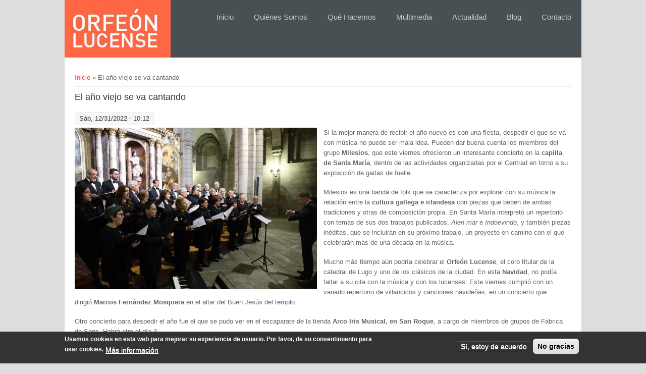

--- FILE ---
content_type: text/html; charset=utf-8
request_url: https://orfeonlucense.com/es/noticia/el-ano-viejo-se-va-cantando
body_size: 5431
content:
<!DOCTYPE html>
<head>
<meta charset="utf-8" />
<meta name="Generator" content="Drupal 7 (http://drupal.org)" />
<link rel="canonical" href="https://orfeonlucense.com/es/es/noticia/el-ano-viejo-se-va-cantando" />
<link rel="canonical" href="/es/noticia/el-ano-viejo-se-va-cantando" />
<link rel="shortlink" href="/es/node/129" />
<meta name="viewport" content="width=device-width" />
<link rel="shortcut icon" href="https://orfeonlucense.com/sites/default/files/favicon_orfeon.jpg" type="image/jpeg" />
<title>El año viejo se va cantando | Orfeón Lucense</title>
<style type="text/css" media="all">
@import url("https://orfeonlucense.com/modules/system/system.base.css?snamkt");
@import url("https://orfeonlucense.com/modules/system/system.menus.css?snamkt");
@import url("https://orfeonlucense.com/modules/system/system.messages.css?snamkt");
@import url("https://orfeonlucense.com/modules/system/system.theme.css?snamkt");
</style>
<style type="text/css" media="all">
@import url("https://orfeonlucense.com/sites/all/modules/basic_cart/basic_cart.css?snamkt");
@import url("https://orfeonlucense.com/modules/field/theme/field.css?snamkt");
@import url("https://orfeonlucense.com/modules/node/node.css?snamkt");
@import url("https://orfeonlucense.com/sites/all/modules/custom/plantillagd/css/plantillagd.css?snamkt");
@import url("https://orfeonlucense.com/modules/search/search.css?snamkt");
@import url("https://orfeonlucense.com/modules/user/user.css?snamkt");
@import url("https://orfeonlucense.com/sites/all/modules/views/css/views.css?snamkt");
@import url("https://orfeonlucense.com/sites/all/modules/ckeditor/css/ckeditor.css?snamkt");
</style>
<style type="text/css" media="all">
@import url("https://orfeonlucense.com/sites/all/modules/colorbox/styles/default/colorbox_style.css?snamkt");
@import url("https://orfeonlucense.com/sites/all/modules/ctools/css/ctools.css?snamkt");
@import url("https://orfeonlucense.com/sites/all/modules/eu_cookie_compliance/css/eu_cookie_compliance.css?snamkt");
</style>
<style type="text/css" media="all">
<!--/*--><![CDATA[/*><!--*/
#sliding-popup.sliding-popup-bottom,#sliding-popup.sliding-popup-bottom .eu-cookie-withdraw-banner,.eu-cookie-withdraw-tab{background:#333333;}#sliding-popup.sliding-popup-bottom.eu-cookie-withdraw-wrapper{background:transparent}#sliding-popup .popup-content #popup-text h1,#sliding-popup .popup-content #popup-text h2,#sliding-popup .popup-content #popup-text h3,#sliding-popup .popup-content #popup-text p,.eu-cookie-compliance-secondary-button,.eu-cookie-withdraw-tab{color:#ffffff !important;}.eu-cookie-withdraw-tab{border-color:#ffffff;}.eu-cookie-compliance-more-button{color:#ffffff !important;}

/*]]>*/-->
</style>
<style type="text/css" media="all">
@import url("https://orfeonlucense.com/sites/all/themes/metro_zymphonies_theme/css/font-awesome.css?snamkt");
@import url("https://orfeonlucense.com/sites/all/themes/metro_zymphonies_theme/css/style.css?snamkt");
@import url("https://orfeonlucense.com/sites/all/themes/metro_zymphonies_theme/css/media.css?snamkt");
</style>
<style type="text/css" media="all">
@import url("https://orfeonlucense.com/sites/default/files/css_injector/css_injector_1.css?snamkt");
</style>
<script type="text/javascript" src="https://orfeonlucense.com/sites/all/modules/jquery_update/replace/jquery/1.7/jquery.min.js?v=1.7.2"></script>
<script type="text/javascript" src="https://orfeonlucense.com/misc/jquery-extend-3.4.0.js?v=1.7.2"></script>
<script type="text/javascript" src="https://orfeonlucense.com/misc/jquery.once.js?v=1.2"></script>
<script type="text/javascript" src="https://orfeonlucense.com/misc/drupal.js?snamkt"></script>
<script type="text/javascript" src="https://orfeonlucense.com/sites/all/modules/eu_cookie_compliance/js/jquery.cookie-1.4.1.min.js?v=1.4.1"></script>
<script type="text/javascript" src="https://orfeonlucense.com/sites/default/files/languages/es_AbD6eRMKKxuKSadk7K_Dg5UynolNca3-vKfJkyKCicE.js?snamkt"></script>
<script type="text/javascript" src="https://orfeonlucense.com/sites/all/libraries/colorbox/jquery.colorbox-min.js?snamkt"></script>
<script type="text/javascript" src="https://orfeonlucense.com/sites/all/modules/colorbox/js/colorbox.js?snamkt"></script>
<script type="text/javascript" src="https://orfeonlucense.com/sites/all/modules/colorbox/styles/default/colorbox_style.js?snamkt"></script>
<script type="text/javascript" src="https://orfeonlucense.com/sites/all/themes/metro_zymphonies_theme/js/custom.js?snamkt"></script>
<script type="text/javascript">
<!--//--><![CDATA[//><!--
jQuery.extend(Drupal.settings, {"basePath":"\/","pathPrefix":"es\/","ajaxPageState":{"theme":"metro_zymphonies_theme","theme_token":"8YXmdLKWr7og47u1TXgbRAKnSCyiR6emzfi3p4em0Bw","js":{"0":1,"1":1,"sites\/all\/modules\/eu_cookie_compliance\/js\/eu_cookie_compliance.js":1,"sites\/all\/modules\/jquery_update\/replace\/jquery\/1.7\/jquery.min.js":1,"misc\/jquery-extend-3.4.0.js":1,"misc\/jquery.once.js":1,"misc\/drupal.js":1,"sites\/all\/modules\/eu_cookie_compliance\/js\/jquery.cookie-1.4.1.min.js":1,"public:\/\/languages\/es_AbD6eRMKKxuKSadk7K_Dg5UynolNca3-vKfJkyKCicE.js":1,"sites\/all\/libraries\/colorbox\/jquery.colorbox-min.js":1,"sites\/all\/modules\/colorbox\/js\/colorbox.js":1,"sites\/all\/modules\/colorbox\/styles\/default\/colorbox_style.js":1,"sites\/all\/themes\/metro_zymphonies_theme\/js\/custom.js":1},"css":{"modules\/system\/system.base.css":1,"modules\/system\/system.menus.css":1,"modules\/system\/system.messages.css":1,"modules\/system\/system.theme.css":1,"sites\/all\/modules\/basic_cart\/basic_cart.css":1,"modules\/field\/theme\/field.css":1,"modules\/node\/node.css":1,"sites\/all\/modules\/custom\/plantillagd\/css\/plantillagd.css":1,"modules\/search\/search.css":1,"modules\/user\/user.css":1,"sites\/all\/modules\/views\/css\/views.css":1,"sites\/all\/modules\/ckeditor\/css\/ckeditor.css":1,"sites\/all\/modules\/colorbox\/styles\/default\/colorbox_style.css":1,"sites\/all\/modules\/ctools\/css\/ctools.css":1,"sites\/all\/modules\/eu_cookie_compliance\/css\/eu_cookie_compliance.css":1,"0":1,"sites\/all\/themes\/metro_zymphonies_theme\/css\/font-awesome.css":1,"sites\/all\/themes\/metro_zymphonies_theme\/css\/style.css":1,"sites\/all\/themes\/metro_zymphonies_theme\/css\/media.css":1,"public:\/\/css_injector\/css_injector_1.css":1}},"colorbox":{"opacity":"0.85","current":"{current} de {total}","previous":"\u00ab Anterior","next":"Siguiente \u00bb","close":"Cerrar","maxWidth":"98%","maxHeight":"98%","fixed":true,"mobiledetect":true,"mobiledevicewidth":"480px"},"eu_cookie_compliance":{"popup_enabled":1,"popup_agreed_enabled":0,"popup_hide_agreed":0,"popup_clicking_confirmation":false,"popup_scrolling_confirmation":false,"popup_html_info":"\u003Cdiv\u003E\n  \u003Cdiv class=\u0022popup-content info\u0022\u003E\n    \u003Cdiv id=\u0022popup-text\u0022\u003E\n      \u003Cp\u003EUsamos cookies en esta web para mejorar su experiencia de usuario. Por favor, de su consentimiento para usar cookies.\u003C\/p\u003E\n              \u003Cbutton type=\u0022button\u0022 class=\u0022find-more-button eu-cookie-compliance-more-button\u0022\u003EM\u00e1s informaci\u00f3n\u003C\/button\u003E\n          \u003C\/div\u003E\n    \u003Cdiv id=\u0022popup-buttons\u0022\u003E\n      \u003Cbutton type=\u0022button\u0022 class=\u0022agree-button eu-cookie-compliance-secondary-button\u0022\u003ES\u00ed, estoy de acuerdo\u003C\/button\u003E\n              \u003Cbutton type=\u0022button\u0022 class=\u0022decline-button eu-cookie-compliance-default-button\u0022 \u003ENo gracias\u003C\/button\u003E\n          \u003C\/div\u003E\n  \u003C\/div\u003E\n\u003C\/div\u003E","use_mobile_message":false,"mobile_popup_html_info":"\u003Cdiv\u003E\n  \u003Cdiv class=\u0022popup-content info\u0022\u003E\n    \u003Cdiv id=\u0022popup-text\u0022\u003E\n                    \u003Cbutton type=\u0022button\u0022 class=\u0022find-more-button eu-cookie-compliance-more-button\u0022\u003EM\u00e1s informaci\u00f3n\u003C\/button\u003E\n          \u003C\/div\u003E\n    \u003Cdiv id=\u0022popup-buttons\u0022\u003E\n      \u003Cbutton type=\u0022button\u0022 class=\u0022agree-button eu-cookie-compliance-secondary-button\u0022\u003ES\u00ed, estoy de acuerdo\u003C\/button\u003E\n              \u003Cbutton type=\u0022button\u0022 class=\u0022decline-button eu-cookie-compliance-default-button\u0022 \u003ENo gracias\u003C\/button\u003E\n          \u003C\/div\u003E\n  \u003C\/div\u003E\n\u003C\/div\u003E\n","mobile_breakpoint":"768","popup_html_agreed":"\u003Cdiv\u003E\n  \u003Cdiv class=\u0022popup-content agreed\u0022\u003E\n    \u003Cdiv id=\u0022popup-text\u0022\u003E\n      \u003Cp\u003EGracias por aceptar las cookiesAhora puede ocultar este mensaje o buscar m\u00e1s informaci\u00f3n sobre las cookies\u003C\/p\u003E\n    \u003C\/div\u003E\n    \u003Cdiv id=\u0022popup-buttons\u0022\u003E\n      \u003Cbutton type=\u0022button\u0022 class=\u0022hide-popup-button eu-cookie-compliance-hide-button\u0022\u003EOcultar\u003C\/button\u003E\n              \u003Cbutton type=\u0022button\u0022 class=\u0022find-more-button eu-cookie-compliance-more-button-thank-you\u0022 \u003EM\u00e1s info\u003C\/button\u003E\n          \u003C\/div\u003E\n  \u003C\/div\u003E\n\u003C\/div\u003E","popup_use_bare_css":false,"popup_height":"auto","popup_width":"100%","popup_delay":1000,"popup_link":"\/es\/politica-de-cookies","popup_link_new_window":1,"popup_position":null,"popup_language":"es","store_consent":false,"better_support_for_screen_readers":0,"reload_page":0,"domain":"","popup_eu_only_js":0,"cookie_lifetime":"100","cookie_session":false,"disagree_do_not_show_popup":0,"method":"opt_in","whitelisted_cookies":"","withdraw_markup":"\u003Cbutton type=\u0022button\u0022 class=\u0022eu-cookie-withdraw-tab\u0022\u003EPrivacy settings\u003C\/button\u003E\n\u003Cdiv class=\u0022eu-cookie-withdraw-banner\u0022\u003E\n  \u003Cdiv class=\u0022popup-content info\u0022\u003E\n    \u003Cdiv id=\u0022popup-text\u0022\u003E\n      \u003Ch2\u003EWe use cookies on this site to enhance your user experience\u003C\/h2\u003E\n\u003Cp\u003EYou have given your consent for us to set cookies.\u003C\/p\u003E\n    \u003C\/div\u003E\n    \u003Cdiv id=\u0022popup-buttons\u0022\u003E\n      \u003Cbutton type=\u0022button\u0022 class=\u0022eu-cookie-withdraw-button\u0022\u003EWithdraw consent\u003C\/button\u003E\n    \u003C\/div\u003E\n  \u003C\/div\u003E\n\u003C\/div\u003E\n","withdraw_enabled":false}});
//--><!]]>
</script>
<!--[if lt IE 9]><script src="http://html5shiv.googlecode.com/svn/trunk/html5.js"></script><![endif]-->
</head>
<body class="html not-front not-logged-in no-sidebars page-node page-node- page-node-129 node-type-article default">
    
<div class="wrap">
  
<div id="header_wrapper">

  <div class="user-menu-wrapper">
    <div class="full-wrap">
          </div>
  </div>


  <header id="header" role="banner">

    <div class="top_left">

              <div id="logo">
          <a href="/es" title="Inicio">
            <img src="https://orfeonlucense.com/sites/default/files/logo_orfeon_0_0.jpg"/>
          </a>
        </div>
      
      <h1 id="site-title">
        <a href="/es" title="Inicio"></a>
        <div id="site-description"></div>
      </h1>
    </div>

    <div class="top_right">
    
      <nav id="main-menu"  role="navigation">
        <a class="nav-toggle" href="#">Navigation</a>
        <div class="menu-navigation-container">
          <ul class="menu"><li class="first leaf"><a href="/es" title="">Inicio</a></li>
<li class="expanded"><a title="" class="nolink">Quiénes Somos</a><ul class="menu"><li class="first leaf"><a href="/es/el-orfeon-0">El Orfeón</a></li>
<li class="leaf"><a href="/es/componentes-del-orfeon-lucense">Componentes</a></li>
<li class="last leaf"><a href="/es/local-social">Local Social</a></li>
</ul></li>
<li class="expanded"><a title="" class="nolink">Qué Hacemos</a><ul class="menu"><li class="first leaf"><a href="/es/actuaciones">Actuaciones</a></li>
<li class="leaf"><a href="/es/discografia">Discografía</a></li>
<li class="leaf"><a href="/es/distinciones">Distinciones</a></li>
<li class="leaf"><a href="/es/celebraciones">Celebraciones</a></li>
<li class="leaf"><a href="/es/premios">Premios</a></li>
<li class="leaf"><a href="/es/homenajes">Homenajes</a></li>
<li class="leaf"><a href="/es/memoriam">In Memoriam</a></li>
<li class="last leaf"><a href="/es/partituras">Partituras</a></li>
</ul></li>
<li class="expanded"><a title="" class="nolink">Multimedia</a><ul class="menu"><li class="first leaf"><a href="/es/galerias" title="">Fotos</a></li>
<li class="leaf"><a href="/es/audios">Audios</a></li>
<li class="last expanded"><a title="" class="nolink">Vídeos</a><ul class="menu"><li class="first leaf"><a href="/es/videos-2025">Vídeos 2025</a></li>
<li class="leaf"><a href="/es/videos-2024">Vídeos 2024</a></li>
<li class="leaf"><a href="/es/videos-2023">Vídeos 2023</a></li>
<li class="leaf"><a href="/es/videos-2022">Vídeos 2022</a></li>
<li class="leaf"><a href="/es/videos-2021">Vídeos 2021</a></li>
<li class="leaf"><a href="/es/videos-2020">Vídeos 2020</a></li>
<li class="leaf"><a href="/es/videos-2019">Vídeos 2019</a></li>
<li class="leaf"><a href="/es/videos-2018">Vídeos 2018</a></li>
<li class="leaf"><a href="/es/videos-2017">Vídeos 2017</a></li>
<li class="leaf"><a href="/es/videos-2016">Vídeos 2016</a></li>
<li class="leaf"><a href="/es/videos-2015">Vídeos 2015</a></li>
<li class="leaf"><a href="/es/videos-2014">Vídeos 2014</a></li>
<li class="leaf"><a href="/es/videos-2013">Vídeos 2013</a></li>
<li class="last leaf"><a href="/es/videos-2009">Vídeos 2009</a></li>
</ul></li>
</ul></li>
<li class="expanded"><a title="" class="nolink">Actualidad</a><ul class="menu"><li class="first leaf"><a href="/es/actualidad">Noticias</a></li>
<li class="last leaf"><a href="/es/anuncios" title="">Anuncios</a></li>
</ul></li>
<li class="leaf"><a href="http://orfeonlucense.blogspot.com/" target="_blank">Blog</a></li>
<li class="last expanded"><a title="" class="nolink">Contacto</a><ul class="menu"><li class="first leaf"><a href="/es/formulario/contacto" title="">Contacta</a></li>
<li class="last leaf"><a href="/es/canta-con-nosotros">Canta con Nosotros</a></li>
</ul></li>
</ul>        </div>
        <div class="clear"></div>
      </nav><!-- end main-menu -->

    </div>

  <div class="clear"></div>

  </header>


  

</div>



  <div id="container">

  <div class="container-wrap">

        <div class="content-sidebar-wrap">

        <div id="content">
          
          <div id="breadcrumbs"><h2 class="element-invisible">Usted está aquí</h2><nav class="breadcrumb"><a href="/es">Inicio</a> » El año viejo se va cantando</nav></div>
          <section id="post-content" role="main">
                                    <h1 class="page-title">El año viejo se va cantando</h1>                                                                                  <span property="dc:title" content="El año viejo se va cantando" class="rdf-meta element-hidden"></span>  
              <span class="submitted">Sáb, 12/31/2022 - 10:12</span>
      
    
  <div class="content node-article">
    <div class="field field-name-field-image field-type-image field-label-hidden"><div class="field-items"><div class="field-item even" rel="og:image rdfs:seeAlso" resource="https://orfeonlucense.com/sites/default/files/styles/large/public/field/image/2022123115272235134.jpg?itok=TaxJ9U8F"><img typeof="foaf:Image" src="https://orfeonlucense.com/sites/default/files/styles/large/public/field/image/2022123115272235134.jpg?itok=TaxJ9U8F" width="480" height="320" alt="El año viejo se va cantando" /></div></div></div><div class="field field-name-body field-type-text-with-summary field-label-hidden"><div class="field-items"><div class="field-item even" property="content:encoded"><p>Si la mejor manera de recibir el año nuevo es con una fiesta, despedir el que se va con música no puede ser mala idea. Pueden dar buena cuenta los miembros del grupo <strong>Milesios</strong>, que este viernes ofrecieron un interesante concierto en la <strong>capilla de Santa María</strong>, dentro de las actividades organizadas por el Centrad en torno a su exposición de gaitas de fuelle.</p>
<p>Milesios es una banda de folk que se caracteriza por explorar con su música la relación entre la <strong>cultura gallega e irlandesa </strong>con piezas que beben de ambas tradiciones y otras de composición propia. En Santa María interpretó un repertorio con temas de sus dos trabajos publicados, <em>Alen mar</em> e <em>Indoevindo</em>, y también piezas inéditas, que se incluirán en su próximo trabajo, un proyecto en camino con el que celebrarán más de una década en la música.</p>
<p>Mucho más tiempo aún podría celebrar el <strong>Orfeón Lucense</strong>, el coro titular de la catedral de Lugo y uno de los clásicos de la ciudad. En esta <strong>Navidad</strong>, no podía faltar a su cita con la música y con los lucenses. Este viernes cumplió con un variado repertorio de villancicos y canciones navideñas, en un concierto que dirigió <strong>Marcos Fernández Mosquera </strong>en el altar del Buen Jesús del templo.</p>
<p>Otro concierto para despedir el año fue el que se pudo ver en el escaparate de la tienda <strong>Arco Iris Musical, en San Roque</strong>, a cargo de miembros de grupos de Fábrica de Sons. Habrá otro el día 3.</p>
<p>Fuente: <a href="https://www.elprogreso.es/articulo/lugo/ano-viejo-va-cantando/202212311527231628285.html" target="_blank"><u>El Progreso</u></a></p>
</div></div></div>  </div>

      <footer>
          </footer>
  
            </section> <!-- /#main -->
        </div>
      
              
        </div>

        
        
    </div>
  
</div>


<div id="footer">
  <div id="footer_wrapper">
     
      <div id="footer-area" class="clearfix">
                <div class="column"><div class="region region-footer-first">
  <div id="block-block-6" class="block block-block">

        <h2 >El Orfeón</h2>
    
  <div class="content">
    <p>El Orfeón fue fundado a finales del siglo XIX por el compositor gallego Xoán Montes, su director durante muchos años. <a href="../es/presentacion"><u>+ info</u></a></p>
  </div>
  
</div> <!-- /.block -->
</div>
 <!-- /.region -->
</div>
                        <div class="column"><div class="region region-footer-second">
  <div id="block-block-7" class="block block-block">

        <h2 >Actuaciones</h2>
    
  <div class="content">
    <p>El Orfeón Lucense tiene en su haber más de mil actuaciones por todo Galicia, con especial incidencia en la provincia de Lugo. <a href="../es/actuaciones"><u>+ info</u></a></p>
  </div>
  
</div> <!-- /.block -->
</div>
 <!-- /.region -->
</div>
                        <div class="column"><div class="region region-footer-third">
  <div id="block-block-8" class="block block-block">

        <h2 >Discografía</h2>
    
  <div class="content">
    <p>Una selección de nuestros trabajos discográficos. Además, podrás descargarte algunas de nuestras canciones en MP3. <a href="../es/discografia"><u>+ info</u></a></p>
  </div>
  
</div> <!-- /.block -->
</div>
 <!-- /.region -->
</div>
                        <div class="column"><div class="region region-footer-forth">
  <div id="block-block-9" class="block block-block">

        <h2 >Fotografías</h2>
    
  <div class="content">
    <p>Imágenes de conciertos del orfeón lucense y de otros eventos relacionados con la entidad (homenajes, cenas, etc). <a href="../es/galerias"><u>+ info</u></a></p>
  </div>
  
</div> <!-- /.block -->
</div>
 <!-- /.region -->
</div>
              </div>
      </div>

</div>

<div class="footer_credit">

    <!-- Social Links -->
          
    <div id="copyright">
      <p class="copyright">
      <div class="region region-copyright">
  <div id="block-block-12" class="block block-block">

      
  <div class="content">
    <p class="rtecenter">© 2018-2025 Orfeón Lucense<br />
C/ Cruzamento, 5 - CP 27004 - LUGO<br />
<a href="mailto:info@orfeonlucense.com">info@orfeonlucense.com</a> / <a href="tel:676456461">+34 676 456 461</a><br />
Desarrollado por: <a href="http://www.internetgalicia.net" style="line-height: 20.8px;" target="_blank">GaliciaDigital</a></p>
  </div>
  
</div> <!-- /.block -->
</div>
 <!-- /.region -->
      <div class="clear"></div>
    </div>
  </div>

</div>



  <script type="text/javascript">
<!--//--><![CDATA[//><!--
function euCookieComplianceLoadScripts() {}
//--><!]]>
</script>
<script type="text/javascript">
<!--//--><![CDATA[//><!--
var eu_cookie_compliance_cookie_name = "";
//--><!]]>
</script>
<script type="text/javascript" src="https://orfeonlucense.com/sites/all/modules/eu_cookie_compliance/js/eu_cookie_compliance.js?snamkt"></script>
</body>
</html>

--- FILE ---
content_type: text/css
request_url: https://orfeonlucense.com/sites/default/files/css_injector/css_injector_1.css?snamkt
body_size: 440
content:
.node-article .field-name-field-image {
    float: left;
    margin: 0 1em 0.5em 0;
}

#block-block-2{
 padding: 0 20px;   
}

#footer .social-icons li a[href=''] {
  display: none !important;
}

.site-map-box-terms .description { display:none; }

@media screen and (max-width: 1030px) {
	
	#container,
	#inner_header_wrapper{
		padding: 0 20px;	
	}
}

body.front #content {display:none;}
body {overflow-x:hidden;}

.view-galer-as .views-row{
display: inline-block;
vertical-align: bottom;
margin: 5px;
text-align: center;
}

@media (min-width: 992px){
    #block-views-actualidad-block-2 h2{
        visibility: hidden;
    }
}

@media (max-width: 993px){
    #block-views-actualidad-block-2 h2{
        display:none;
    }
}

--- FILE ---
content_type: text/css
request_url: https://orfeonlucense.com/sites/all/modules/custom/plantillagd/css/plantillagd.css?snamkt
body_size: 306
content:
body.node-type-producto .field-name-field-imagenes img {
	float: left;
	margin-right: 15px;
	border: 1px solid #eee;
}

.view-tienda .views-row {
  display: inline-block;
  margin: 5px;
  border: 1px solid #eee;
  text-align: center;
}

.front .slideshow {
    overflow: hidden;
}

#block-block-13 {
	background-color: #f64;
	padding: 1em;
	color: white !important;
}
#block-block-13 h1,
#block-block-13 h2,
#block-block-13 h3,
#block-block-13 h4,
#block-block-13 p {
	color: white !important;
	margin: 0;	
}


--- FILE ---
content_type: text/css
request_url: https://orfeonlucense.com/sites/all/themes/metro_zymphonies_theme/css/media.css?snamkt
body_size: 1303
content:

@media screen and (max-width: 1152px) {

  #wrapper { max-width:960px; }

  #top-area .column:last-child{  margin-right: 0; }
  
  #copyright{ padding: 0 10px; }
}

@media screen and (max-width: 960px) {

  .content-sidebar-wrap,
  #content, #sidebar-first,
  #sidebar-second {
    clear:both;
    float:none;
    width:100% !important;
  }
  
  #sidebar-first, #sidebar-second,
  #head, #foot {
    padding:0 3.52%;
  }
  
  #top-area .column{ width: 32%; }

  #sidebar-first, #sidebar-second, #head, #foot{ padding: 0 1.5%; }

  .region-front-welcome{ margin: 1% 2%; }

  .block{ margin-bottom: 2%; }

  .content-sidebar-wrap #content{ margin: 0; }

  #footer_wrapper, #top-area { padding: 0 15px; }

  #post-content{ margin: 10px; }
}

@media screen and (max-width: 640px) {

  .feature .fa { padding: 5px; height: 65px; }

  #logo { text-align: center; width: 100%; }

  #copyright{ padding: 10px 0;}

  body { margin-top: 0; }
  
  .top_left, .top_right, .search_block, .region-user-menu{ width: 100%; }

  #logo a img{ display: inline-block; }

  #footer p{ margin: 0; }

  #copyright p{ margin: 10px 0; float: left; width: 100%; }

  .front .content-sidebar-wrap{ margin: 0; }

  .theme-default .nivo-controlNav{ padding-top: 10px; }

  .region-front-welcome{ padding: 10px; }
  
  #site-title { padding-top:18px; }
  
  #site-description { padding-bottom:18px; }

  #main-menu ul { display:none; }
  
  #main-menu li ul { position:static; border: 0; }
  
  #main-menu li ul ul { margin:0 !important; border: 0; }
  
  #main-menu ul,
  #main-menu li { float:none; max-width:100%; }

  #main-menu{ border:0; }
  
  #main-menu a {
    width:100%;
    padding: 8px 11px;
    color: #fff;
    border-radius: 0;
    text-align: center;
    border-bottom: 1px solid #1e262d;
  }

  #main-menu li a.active, .black #main-menu li a.active{ padding: 10px 0; border-top: 0; }

  #main-menu li li a { text-align:center; font-size: 15px; }
  
  #main-menu li:hover > ul,
  #main-menu li li:hover > ul,
  #main-menu li li li:hover > ul {
    display:none;
  }
  
  .drop-down-toggle { display:block; }

  .menu_wrapper{ margin: 0; }

  #main-menu .nav-toggle {
    display: block;
    font-size: 15px;
    font-weight: normal;
    color: white;
    margin: 0;
    padding: 12px;
    letter-spacing: 1px;
    text-align: center;
    background: url(../images/mob-menu.png) right no-repeat #1D1D1D;
  }

  #main-menu ul.menu li{
    margin: 0;
    width: 100%;
  }

  .content-sidebar-wrap,
  #sidebar-first,
  #sidebar-second {
    float:none;
    width:auto;
  }

  .content-sidebar-wrap #content {
    float: left;
    width:auto;
  }
  
  #sidebar-first .block,
  #sidebar-second .block,
  #footer-area .column,
  #top-area .column {
    float:none !important;
    width:auto !important;
    margin-left:0;
  }
  
  #sidebar-first {
    clear:both;
  }
  
  #footer-area .column,
  #top-area .column {
    margin:10px;
  }

  #top-area .column:first-child,
  #footer-area .column:first-child{
    margin: 10px;
  }
  
  .copyright, .credits {
    float: none;
    text-align: left;
    text-align: center;
  }

  #footer_wrapper, #top-area { padding: 0; }

  .theme-default .nivo-caption{ display: none !important; }

  #logo{ margin: 8px 0; text-align: center; }

  #logo img{ text-align: center; }

  #site-title{
    display: inline-block;
    padding: 0;
    margin-top: 0;
    width: 100%;
  }

  #site-description{
    padding-bottom: 5px;
    width: 100%;
    text-align: center;
  }

  #site-title a{ width: 100%; text-align: center; }

  .node { margin: 10px 0; }

  .region-front-welcome .block h2{ padding: 5px 0; }

  .nivo-directionNav{ display: none !important; }

  .region-front-welcome, .region-highlights p{ font-size: 13px; }

  .region-highlights h1 { font-size: 18px; }

  .social-icons{ margin-top: 5%; }

  /*Color Scheme*/

  .blue #main-menu li a.active,
  .green #main-menu li a.active,
  .pink #main-menu li a.active,
  .black #main-menu li a.active { border-color: #1E262D; }

  #block-views-actualidad-block-1,
  #block-views-actualidad-block-2{
    clear: both;
    float: none;
    width: 100%;
  }

}

@media screen and (max-width: 440px) {

  .social-icons{ position: inherit; width: 100%; }

  .social-icons ul{ text-align: center; }

  .block-menu ul{ float: none; text-align: center; }

  input.form-text, select.form-select { width: 93%; }

  textarea.form-textarea { width: 100% }

}

--- FILE ---
content_type: application/javascript
request_url: https://orfeonlucense.com/sites/all/themes/metro_zymphonies_theme/js/custom.js?snamkt
body_size: 614
content:

/* --------------------------------------------- 

* Filename:     custom.js
* Version:      1.0.0 (2014-11-09)
* Website:      http://www.zymphonies.com
* Description:  System Styles
* Author:       Zymphonies Dev Team
                info@zymphonies.com

-----------------------------------------------*/

jQuery(document).ready(function($) {

  $('.nav-toggle').click(function() {
    $('#main-menu div ul:first-child').slideToggle(250);
    return false;
  });

  if( ($(window).width() > 640) || ($(document).width() > 640) ) {
      $('#main-menu li').mouseenter(function() {
        $(this).children('ul').css('display', 'none').stop(true, true).slideToggle(250).css('display', 'block').children('ul').css('display', 'none');
      });
      $('#main-menu li').mouseleave(function() {
        $(this).children('ul').stop(true, true).fadeOut(250).css('display', 'block');
      })
        } else {
    $('#main-menu li').each(function() {
      if($(this).children('ul').length)
        $(this).append('<span class="drop-down-toggle"><span class="drop-down-arrow"></span></span>');
    });
    $('.drop-down-toggle').click(function() {
      $(this).parent().children('ul').slideToggle(250);
    });
  }

  $('.social-icons li').each(function(){
    var url = $(this).find('a').attr('href');
    if(url == ''){
     $(this).hide();
    }
  });

  $('.field-name-field-download-pdf a').text('Download Pdf');

});